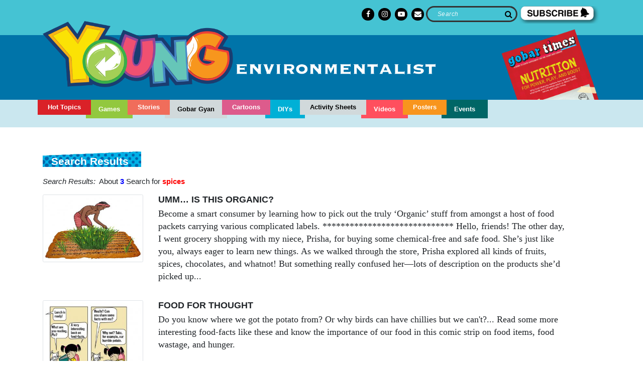

--- FILE ---
content_type: text/html; charset=UTF-8
request_url: https://young.downtoearth.org.in/search?keyword=spices
body_size: 32676
content:
<!DOCTYPE html>
<html lang="en">

<head>
    <meta charset="UTF-8">
    <meta http-equiv="X-UA-Compatible" content="IE=edge">
    <meta name="viewport" content="width=device-width, initial-scale=1.0">
    <title>The Young Environmentalist</title>
    <link rel="dns-prefetch" href="https://gbtimes.downtoearth.org.in/">
    <link rel="dns-prefetch" href="https://young.downtoearth.org.in/">
    <meta http-equiv="Content-Type" content="text/html; charset=utf-8" />
        <link rel="shortcut icon" href="https://young.downtoearth.org.in/static/assets/img/favicon.ico" type="image/x-icon">
    
    <!--[if lt IE 9]>
        <script src="https://oss.maxcdn.com/html5shiv/3.7.2/html5shiv.min.js"></script>
        <script src="https://oss.maxcdn.com/respond/1.4.2/respond.min.js"></script>
        <![endif]-->

    <link rel="stylesheet" href="https://young.downtoearth.org.in/static/assets/style/bootstrap.min.css">
<link rel="stylesheet" href="https://young.downtoearth.org.in/static/assets/style/font-awesome.css">
<link rel="stylesheet" href="https://young.downtoearth.org.in/static/assets/style/site.css">
<link rel="stylesheet" href="https://young.downtoearth.org.in/static/assets/style/newhomesite.css">
<link rel="stylesheet" href="https://young.downtoearth.org.in/static/assets/style/custom.css">


<script defer="defer">
    var JS_BASE_URL = 'https://young.downtoearth.org.in/';
    var JS_CDN_URL = 'https://gbtimes.downtoearth.org.in/';
    var JS_STATIC_URL = 'https://young.downtoearth.org.in/static/';
    var JS_REFERRER_URL = '';
</script>

<script src="https://young.downtoearth.org.in/static/assets/js/jquery-3.5.1.min.js"></script>
<script src="https://young.downtoearth.org.in/static/assets/js/bootstrap.bundle.min.js"></script>


<!-- JAIDEV - New Home page latest news slider START-->

<script src="https://young.downtoearth.org.in/static/owl_carousel_alljscss/owl.carousel.js"></script>
<script src="https://young.downtoearth.org.in/static/owl_carousel_alljscss/owl.carousel.min.js"></script>
<script src="https://young.downtoearth.org.in/static/owl_carousel_alljscss/owl.carousel.min_2.js"></script>
<link rel="stylesheet" href="https://young.downtoearth.org.in/static/owl_carousel_alljscss/owl.carousel.min.css">
<link rel="stylesheet" href="https://young.downtoearth.org.in/static/owl_carousel_alljscss/owl.theme.default.min.css">

<!-- JAIDEV - New Home page latest news slider END-->

<!-- JAIDEV - Filter by Dates -->
<link rel="stylesheet" href="https://young.downtoearth.org.in/static/assets/style/daterangepicker.css?v=1" >
<link rel="stylesheet" href="https://young.downtoearth.org.in/static/assets/style/custom_daterangepicker.css?v=1" >
<script defer="defer" src="https://young.downtoearth.org.in/static/assets/js/moment.min.js?v=1"></script>
<script defer="defer" src="https://young.downtoearth.org.in/static/assets/js/daterangepicker.js?v=1"></script>
<!-- Include Date Range Picker -->
<script type="text/javascript">
    $(function () {

        var start = moment().subtract(29, 'days');
        var end = moment();

        function cb(start, end) {
            $('#reportrange span').html(start.format('MMMM D, YYYY') + ' - ' + end.format('MMMM D, YYYY'));
            $('#reportrange #fdate').val(start.format('YYYY-MM-DD'));
            $('#reportrange #tdate').val(end.format('YYYY-MM-DD'));
        }

        $('#reportrange').daterangepicker({
            startDate: start,
            endDate: end,
            ranges: {
                'Today': [moment(), moment()],
                'Yesterday': [moment().subtract(1, 'days'), moment().subtract(1, 'days')],
                'Last 7 Days': [moment().subtract(6, 'days'), moment()],
                'Last 30 Days': [moment().subtract(29, 'days'), moment()],
                'This Month': [moment().startOf('month'), moment().endOf('month')],
                'Last Month': [moment().subtract(1, 'month').startOf('month'), moment().subtract(1, 'month').endOf('month')]
            }
        }, cb);

        cb(start, end);

    });
</script>   

<!-- END JAIDEV - Filter by Dates  -->   
	<!-- Block DTE Popup -->
	<script> window._izq = window._izq || []; window._izq.push(["init"]); </script>
	<script src="https://cdn.izooto.com/scripts/62c7721f5fe18c0b303e96c00f666d1a9b566700.js"></script>	
	<!-- Block DTE Popup -->

</head>
	
<!-- Start Google tag (gtag.js) 20250915 --> 
	<script async src="https://www.googletagmanager.com/gtag/js?id=GT-M3K3Q3GM"></script> <script> window.dataLayer = window.dataLayer || []; function gtag(){dataLayer.push(arguments);} gtag('js', new Date()); gtag('config', 'GT-M3K3Q3GM'); </script>	
<!-- End Google tag (gtag.js) 20250915 -->


<body role="main" id="">
    
    
<header>
    <div class="container">
        <div class="row">
            <div class="col-lg-12 ye_top" style="display:flex; justify-content:flex-end">
                <div>
                    <ul class="social-links hdsocial">
                         <!--li><a href="https://twitter.com/cseindia" target="_blank">
                         <svg viewBox="-100 -100 500 500" version="1.1" xmlns="https://twitter.com/cseindia">
 			 <path style="" fill="#ffffff"  d="M178.57 127.15 290.27 0h-26.46l-97.03 110.38L89.34 0H0l117.13 166.93L0 300.25h26.46l102.4-116.59 81.8 116.59h89.34M36.01 19.54H76.66l187.13 262.13h-40.66"></path>
 			 </svg></a></li-->

                        <!--li><a href="https://twitter.com/cseindia" target="_blank"><i class="fa fa-twitter"></i></a></li-->
						 
                        
                        <li><a href="https://www.facebook.com/theyoungenvironmentalist" target="_blank"><i class="fa fa-facebook"></i></a></li>
                        <li><a href="https://www.instagram.com/youngenvironmentalist.dte/" target="_blank"><i class="fa fa-instagram"></i></a></li>						
			<li><a href="https://www.youtube.com/playlist?list=PL8TTUu2g9r-TJAeImkMlcWtVi77SNf_Ni" target="_blank"><i class="fa fa-youtube-play"></i></a></li>
			<li><a href="mailto:young@downtoearth.org.in"><i class="fa fa-envelope"></i></a></li>	
                    </ul>
                </div>
                <div class="headersearch">
                    <form action="https://young.downtoearth.org.in/search" class="form-inline pull-right page-search">
                        <input class="form-control" type="text" name="keyword" placeholder="Search" aria-label="Search">
                        <button class="btn btn-outline-success" type="submit"><i class="fa fa-search"></i></button>
                    </form>                    
                </div>
            <div>
                  <a href="https://young.downtoearth.org.in/page/subscription"><img src="https://young.downtoearth.org.in/static/assets/img/subscribe_ye_20220603.png" height="35" ></a>
                </div>

            </div>

            <div class="col-lg-9 logotopmargin">
                <a class="navbar-brand" href="https://young.downtoearth.org.in/"><img src="https://young.downtoearth.org.in/static/assets/img/YE logo.png" class="img-fluid"></a>
                <button class="navbar-toggler" type="button" data-toggle="collapse" data-target="#navbarSupportedContent" aria-controls="navbarSupportedContent" aria-expanded="false" aria-label="Toggle navigation">
                    <i class="fa fa-bars" aria-hidden="true"></i>

                </button>
            </div>

		
            <div class="col-lg-3 gtcoverhome_new" style="text-align: right; top:0px">
                
              <a href="https://young.downtoearth.org.in/page/gobartimes">
    <img src="https://gbtimes.downtoearth.org.in/original/2026-01-13/0.59501700_1768285495_gt-dec25.png" width="200px" >
    </a>    
                
                
		
		<!--
                <div class="form-inline login-links justify-content-end">
                                            <a href="https://young.downtoearth.org.in/user/register" class="btn btn-secondary">Registration</a>
                        <a href="https://young.downtoearth.org.in/user/login" class="btn btn-secondary">Login</a>
                                    </div>

		-->

		<!--
                <div style="width:70%; margin-top:10px; border-radius: 15px 0px 0px 15px; background: #00ae91; padding: 15px; height: 10px; float:right; position:relative;">
                    <span style="color:#ffffff; font-weight:bold; position:absolute; top:6px">Teacher's Corner</span>
                </div>
                 
                <ul class="social-links">
                    <li><a href="#"><i class="fa fa-twitter"></i></a></li>
                    <li><a href="#"><i class="fa fa-linkedin"></i></a></li>
                    <li><a href="#"><i class="fa fa-facebook"></i></a></li>
                    <li><a href="#"><i class="fa fa-instagram"></i></a></li>
                </ul>                
             -->

            </div>
        </div>

    </div>



	
<!-- Google tag (gtag.js) --> 
	<script async src="https://www.googletagmanager.com/gtag/js?id=G-X2GVQJP4HS"></script> 
	<script> window.dataLayer = window.dataLayer || []; function gtag(){dataLayer.push(arguments);} gtag('js', new Date()); gtag('config', 'G-X2GVQJP4HS'); 
	</script>	
<!-- Google tag (gtag.js) -->	
	


 <!--Tract pop right story by category--
<script>window._izq = window._izq || []; window._izq.push(["init" ]);</script>
<script src="https://cdn.izooto.com/scripts/6ce8733629ad874ffe3839f05064f9b260e29e87.js"></script>	
<script>
   window._izq.push(["userProfile",{"add":{
                "Category":"YoungEnvironmentalist"
            }
        }]);
</script>
<!--End Tract pop right story by category --> 

</header>    <div class="nav-container">
    <div class="container">
        <nav class="navbar navbar-expand-lg p-0">
            <div class="collapse navbar-collapse" id="navbarSupportedContent">
                <ul class="navbar-nav mr-auto">
					
	                 <li class="nav-item active">
                        <a class="nav-link" href="https://young.downtoearth.org.in/page/hot_topics">Hot Topics</a>
                    </li>
					
					<li class="nav-item">
                        <a class="nav-link" href="https://young.downtoearth.org.in/games">Games</a>
                    </li>
					
					<li class="nav-item">
                        <a class="nav-link" href="https://young.downtoearth.org.in/stories">Stories</a>
                    </li>
					
                    <li class="nav-item">
                        <a class="nav-link" href="https://young.downtoearth.org.in/gobar-gyan">Gobar Gyan</a>
                    </li>
					
                    <li class="nav-item">
                        <a class="nav-link" href="https://young.downtoearth.org.in/cartoons">Cartoons</a>
                    </li>
					
                    <li class="nav-item">
                        <a class="nav-link" href="https://young.downtoearth.org.in/do-it-yourself">DIYs</a>
                    </li>
					
                    <li class="nav-item">
                        <a class="nav-link" href="https://young.downtoearth.org.in/activity-sheets">Activity Sheets</a>
                    </li>
					
					
                    <li class="nav-item">
                        <a class="nav-link" href="https://young.downtoearth.org.in/videos">Videos</a>
                    </li>
                    
                    <li class="nav-item">
                        <a class="nav-link" href="https://young.downtoearth.org.in/posters">Posters</a>
                    </li>

                    <li class="nav-item">
                        <a class="nav-link" href="https://young.downtoearth.org.in/events">Events</a>
                    </li>
				
                    <!--li class="nav-item">
			<a class="nav-link" href="https://young.downtoearth.org.in/page/gobartimes">
			<img src="https://young.downtoearth.org.in/static/assets/img/gtlogo.png" class="img-fluid">
			</a></li -->
                    <!--li class="nav-item calendar">                    
                        <a class="nav-link"  href="#" data-toggle="modal" data-target=".bd-example-modal-lg" style="color: #fff">Calendar</a>
                    </li-->
                </ul>             





 <!-- Button trigger modal -->


<!-- Modal -->
<!--div class="modal fade bd-example-modal-lg" tabindex="-1" role="dialog" aria-labelledby="myLargeModalLabel" aria-hidden="true">
   <div class="modal-dialog modal-lg">
    <div class="modal-content">
      <div class="modal-header">
        <h5 class="modal-title" id="exampleModalLongTitle">WHAT'S NEW?</h5>
        <button type="button" class="close" data-dismiss="modal" aria-label="Close">
          <span aria-hidden="true">&times;</span>
        </button>
      </div>
<div class="modal-body" style="text-align:center">
  <div class="container-fluid">
    <div class="row">


      <div class="col-lg-12 col-md-12 col-sm-12">
      <a href="https://us02web.zoom.us/meeting/register/tZMscO-orDosHdxTFdl4GfBWmtkAIvn8iooi?utm_source=Mailer&utm_medium=Email&utm_campaign=Down%20To%20Earth-4642" target="_blank">
      <img src="https://cdn.downtoearth.org.in/youngenv/images/wildlife_photography_carousel_20211118.jpg" border="0" class="img-fluid"/>
      </a>
      </div>

    </div>

  </div>
</div>

      <!--close button-->      
      <!--div class="modal-footer">
       &nbsp; <button type="button" class="btn btn-secondary" data-dismiss="modal"></button>
	</div--> 
      <!--close button>
      
    </div>
  </div>
</div>   
<!--END Modal -->	
   </div>
        </nav>


<!--gobar times--
   <div class="gtcoverhome">    
         
    <a class="nav-link" href="https://young.downtoearth.org.in/page/gobar_times">
    <img src="https://cdn.downtoearth.org.in/youngenv/images/gt_202205015.png" class="img-fluid">
    </a>
 </div>          
 <!--end gobar times-->      
       
        
        
    </div>
</div>





        <section class="banner">
    <div class="container">
        <h1></h1>
        <figure>
                            <h3 class="keyWordCls">Search Results</h3>
                    </figure>

    </div>
</section>

<div class="container mb-5 after-banner after-story oflow-H">
            <div class="row">
            <div class="col-md-12 search_results_count">
                <i>Search Results:</i>&nbsp;&nbsp;About <span class='sCountColor'>3</span> Search for <span class='sKeyColor'>spices</span>            </div>
        </div>

                        <div class="story-block">
                    
                    <figure>
                        <img src="https://gbtimes.downtoearth.org.in/small/2023-10-18/0.12294100_1697622129_organic_farming_thumbnail.jpg" alt="Umm… Is this Organic?" class="img-fluid img-thumbnail"/>
                    </figure>

                    <div class="blocks pt-0">
                                                    <a href="https://young.downtoearth.org.in/gobar-gyan/food/umm-is-this-organic--117798">
                                <h3>
                                    Umm… Is this Organic?                                </h3>
                            </a>
                                                <p>
                                                            <!-- < ?= $array['content_short_desc']; ?>-->
							Become a smart consumer by learning how to pick out the truly &lsquo;Organic&rsquo; stuff from amongst a host of food packets carrying various complicated labels.
*****************************
Hello, friends! The other day, I went grocery shopping with my niece, Prisha, for buying some chemical-free and safe food. She&rsquo;s just like you, always eager to learn new things. As we walked through the store, Prisha explored all kinds of fruits, spices, chocolates, and whatnot!
But something really confused her&mdash;lots of description on the products she&rsquo;d picked up...                                <!-- <button class="btn btn-custom btn-plus mt-0">+</button> -->
                                                    </p>
                    </div>
                </div>
                        <div class="story-block">
                    
                    <figure>
                        <img src="https://gbtimes.downtoearth.org.in/small/2022-10-11/0.22330100_1665491972_thumbnail_1.png" alt="Food For Thought" class="img-fluid img-thumbnail"/>
                    </figure>

                    <div class="blocks pt-0">
                                                    <a href="https://young.downtoearth.org.in/cartoons/food/food-for-thought-117743">
                                <h3>
                                    Food For Thought                                </h3>
                            </a>
                                                <p>
                                                            <!-- < ?= $array['content_short_desc']; ?>-->
							Do you know where we got the potato from? Or why birds can have chillies but we can't?...
Read some more interesting food-facts like these and know the importance of our food in this comic strip on food items, food wastage, and hunger.                                <!-- <button class="btn btn-custom btn-plus mt-0">+</button> -->
                                                    </p>
                    </div>
                </div>
                        <div class="story-block">
                    
                    <figure>
                        <img src="https://gbtimes.downtoearth.org.in/small/2021-06-02/0.74898100_1622612906_why-do-we-eat-what-we-eat_top-story-image_1.jpg" alt="Why Do We Eat What We Eat?" class="img-fluid img-thumbnail"/>
                    </figure>

                    <div class="blocks pt-0">
                                                    <a href="https://young.downtoearth.org.in/stories/food/why-do-we-eat-what-we-eat--117161">
                                <h3>
                                    Why Do We Eat What We Eat?                                </h3>
                            </a>
                                                <p>
                                                            <!-- < ?= $array['content_short_desc']; ?>-->
							Did food shape our history or history shape our diet? What role does climate play in the way we eat today? How did our food habits shape up? Read on to find out.
Kuku jumps from her bed the moment the doorbell rings. Today is her birthday and she is excitedly waiting to meet her friends in the evening. She opens the door and sees a delivery man carrying a big backpack. He smiles at Kuku and hands her a package. Kuku looks at it and screams, &ldquo;Ma! Nanaji&rsquo;s gift has arrived!&rdquo;                                <!-- <button class="btn btn-custom btn-plus mt-0">+</button> -->
                                                    </p>
                    </div>
                </div>
        
        <div class="pagination">
            
            <div class="clearfix"></div>
        </div>
    </div>



<style type="text/css">
    .search_results_count {
        margin-bottom: 15px;
        font-size: 15px;
    }

    .sCountColor {
        color: blue;
        font-weight: bold;
    }

    .sKeyColor {
        color: red;
        font-weight: bold;

    }

    .keyWordCls {
        background-size: auto !important;
        padding-top: 13px !important;
        left: 0rem !important;
        line-height: 3.5rem !important;
    }
	
.story-block figure img	
	{
	 width: 100%; 
	 height: 135px !important;		
	}
@media screen and (min-device-width: 200px) and (max-device-width: 768px){
	
.story-block figure img	
	{
	 width: 100%; 
	 height:auto !important;	
	}	
	

	}
	
</style>    <footer>
    <!-- Grid container -->
    <div class="container">
        <!--Grid row-->
        <div class="row">
            <!--Grid column-->
            <div class="col-lg-4 col-md-12">
                <h5 class="text-uppercase"><a href="https://young.downtoearth.org.in/"><img src="https://young.downtoearth.org.in/static/assets/img/YE logo.png" class="img-fluid"></a></h5>
                <p class="mb-5">The <em>Young Environmentalist</em> is a <em>Down to Earth</em> and <em>Gobar Times</em> initiative to promote environmental awareness among the young and curious.</p>
                
<!-- Begin Mailchimp Signup Form -->                

                
<link href="//cdn-images.mailchimp.com/embedcode/classic-10_7.css" rel="stylesheet" type="text/css">
<style type="text/css">
	#mc_embed_signup{clear:left; font:14px Helvetica,Arial,sans-serif;  width:100%;}
	/* Add your own Mailchimp form style overrides in your site stylesheet or in this style block.
	   We recommend moving this block and the preceding CSS link to the HEAD of your HTML file. */
</style>
<div id="mc_embed_signup">
<form action="https://cseindia.us9.list-manage.com/subscribe/post?u=83d0f10776ab17936852f643a&amp;id=98295deae9" method="post" id="mc-embedded-subscribe-form" name="mc-embedded-subscribe-form" class="validate" target="_blank" novalidate>
    <div id="mc_embed_signup_scroll">
	<h2>Subscribe to our updates</h2>
<div class="mc-field-group">	
</label>
	<input type="email" value="" name="EMAIL" class="required email" placeholder="*Email Address" aria-label="Email Address" id="mce-EMAIL">
</div>
	<div id="mce-responses" class="clear">
		<div class="response" id="mce-error-response" style="display:none"></div>
		<div class="response" id="mce-success-response" style="display:none"></div>
	</div>    <!-- real people should not fill this in and expect good things - do not remove this or risk form bot signups-->
    <div style="position: absolute; left: -5000px;" aria-hidden="true"><input type="text" name="b_83d0f10776ab17936852f643a_98295deae9" tabindex="-1" value=""></div>
    <div class="clear"><input type="submit" value="Subscribe" name="subscribe" id="mc-embedded-subscribe" class="button"></div>
    </div>
</form>
</div>
<script type='text/javascript' src='//s3.amazonaws.com/downloads.mailchimp.com/js/mc-validate.js'></script><script type='text/javascript'>(function($) {window.fnames = new Array(); window.ftypes = new Array();fnames[0]='EMAIL';ftypes[0]='email';fnames[1]='FNAME';ftypes[1]='text';fnames[2]='LNAME';ftypes[2]='text';fnames[3]='ADDRESS';ftypes[3]='address';fnames[4]='PHONE';ftypes[4]='phone';}(jQuery));var $mcj = jQuery.noConflict(true);</script>

                    
      
<!--End mc_embed_signup-->               



            </div>
            <!--Grid column-->

            <!--Grid column-->
            <div class="col-lg-8 col-md-12">
                <div class="row">
                    <div class="offset-lg-2"></div>
                    <div class="col-lg-10">
                        <h6>Quick Links</h6>
                    </div>
                    <div class="offset-lg-2"></div>
                    <div class="col-lg-3 col-md-12 mb-4">


                        <ul class="list-unstyled">
                            <li>
                                <a href="https://young.downtoearth.org.in/category/air-and-mobility">Air and Mobility </a><span class="footerliendborder" style="color: #fff">&nbsp;|&nbsp;</span>
                            </li>
                            <li>
                                <a href="https://young.downtoearth.org.in/category/energy">Energy</a><span class="footerliendborder" style="color: #fff">&nbsp;|&nbsp;</span>
                            </li>
                            <li>
                                <a href="https://young.downtoearth.org.in/category/water">Water</a><span class="footerliendborder" style="color: #fff">&nbsp;|&nbsp;</span>
                            </li>
                            <li>
                                <a href="https://young.downtoearth.org.in/category/climate-change">Climate change</a><span class="footerliendborder" style="color: #fff">&nbsp;|&nbsp;</span>
                            </li>
                            <li>
                                <a href="https://young.downtoearth.org.in/category/food">Food</a><span class="footerliendborder" style="color: #fff">&nbsp;|&nbsp;</span>
                            </li>
                            <li>
                                <a href="https://young.downtoearth.org.in/category/biodiversity">Biodiversity</a><span class="footerliendborder" style="color: #fff">&nbsp;|&nbsp;</span>
                            </li>
                            <li>
                                <a href="https://young.downtoearth.org.in/category/waste">Waste</a><span class="footerliendborder" style="color: #fff">&nbsp;|&nbsp;</span>
                            </li>
                            <li>
                                <a href="https://young.downtoearth.org.in/category/etc">Etc.</a> <span class="footerliendborder" style="color: #fff">&nbsp;|&nbsp;</span>
                            </li>
                            <li>
                                <a href="https://young.downtoearth.org.in/page/gobartimes">Gobar Times</a> 
                            </li>

                        </ul>
                    </div>
                    <div class="col-lg-3 col-md-12 mb-4">


                        <ul class="list-unstyled">
                            <li>
                                <a href="https://young.downtoearth.org.in/videos">Videos</a><span class="footerliendborder" style="color: #fff">&nbsp;|&nbsp;</span>
                            </li>
                            <li>
                                <a href="https://young.downtoearth.org.in/games">Games</a><span class="footerliendborder" style="color: #fff">&nbsp;|&nbsp;</span>
                            </li>
                            <li>
                                <a href="https://young.downtoearth.org.in/stories">Stories</a><span class="footerliendborder" style="color: #fff">&nbsp;|&nbsp;</span>
                            </li>
                            <li>
                                <a href="https://young.downtoearth.org.in/do-it-yourself">DIYs</a><span class="footerliendborder" style="color: #fff">&nbsp;|&nbsp;</span>
                            </li>
                            <li>
                                <a href="https://young.downtoearth.org.in/gobar-gyan">Gobar Gyan</a><span class="footerliendborder" style="color: #fff">&nbsp;|&nbsp;</span>
                            </li>
                            <li>
                                <a href="https://young.downtoearth.org.in/cartoons">Cartoons</a><span class="footerliendborder" style="color: #fff">&nbsp;|&nbsp;</span>
                            </li>
                            <li>
                                <a href="https://young.downtoearth.org.in/activity-sheets">Activity Sheets</a><span class="footerliendborder" style="color: #fff">&nbsp;|&nbsp;</span>
                            </li>

                            <li>
                                <a href="https://young.downtoearth.org.in/posters">Posters</a><span class="footerliendborder" style="color: #fff">&nbsp;|&nbsp;</span>
                            </li>
                            <li>
                                <a href="https://young.downtoearth.org.in/events">Events</a>
                            </li>

                        </ul>
                    </div>
                    <div class="col-lg-3 col-md-12 mb-4">
                        <ul class="list-unstyled">
                            <li>
                                <a href="https://young.downtoearth.org.in/page/aboutus">About Us </a><span class="footerliendborder" style="color: #fff">&nbsp;|&nbsp;</span>
                            </li>
                            <li>
                                <a href="https://young.downtoearth.org.in/page/contactus">Contact Us</a><span class="footerliendborder" style="color: #fff">&nbsp;|&nbsp;</span>
                            </li>
                            <li>
                                <a href="https://young.downtoearth.org.in/page/privacy_policy">Privacy Policy </a><span class="footerliendborder" style="color: #fff">&nbsp;|&nbsp;</span>
                            </li>
                            <li>
                                <a href="https://young.downtoearth.org.in/page/terms_and_conditions">Terms and Conditions</a>
                            </li>
                        </ul>


                <div style="display:flex; padding-left:0px; justify-content:flex-left;">
                    <ul class="social-links footersocial" style="padding-left:0px; justify-content:flex-left;">
                        <!--li><a href="https://twitter.com/cseindia" target="_blank">
                         <svg viewBox="-100 -100 500 500" version="1.1" xmlns="https://twitter.com/cseindia">
 			 <path style="" fill="#ffffff"  d="M178.57 127.15 290.27 0h-26.46l-97.03 110.38L89.34 0H0l117.13 166.93L0 300.25h26.46l102.4-116.59 81.8 116.59h89.34M36.01 19.54H76.66l187.13 262.13h-40.66"></path>
 			 </svg></a></i></a></li-->
 			
                        <li><a href="https://www.facebook.com/theyoungenvironmentalist" target="_blank"><i class="fa fa-facebook"></i></a></li>
                        <li><a href="https://www.instagram.com/youngenvironmentalist.dte/" target="_blank"><i class="fa fa-instagram"></i></a></li>						
                        <li><a href="https://www.youtube.com/playlist?list=PL8TTUu2g9r-TJAeImkMlcWtVi77SNf_Ni" target="_blank"><i class="fa fa-youtube-play"></i></a></li>
			<li><a href="mailto:young@downtoearth.org.in"><i class="fa fa-envelope"></i></a></li>
                    </ul>
                </div>


                    </div>
                </div>
            </div>
        </div>
    </div>
    <!-- Copyright -->
    <div class="container-fluid webnet" style="background-color:#45c3d3; padding-top:10px;">
        <div class="row">
            <div class="col-lg-4 col-md-12">
                © Copyright Centre for Science and Environment 2026. </div>

            <div class="col-lg-8 col-md-12">
                <ul style="display:inline; list-style-type:none; display:flex; float:right; padding:0px 0px; margin:0px auto;">
                    <li style="margin-right:25px"><a href="https://www.cseindia.org/" target="_blank"><img src="https://young.downtoearth.org.in/static/assets/img/20210527_cse.png"></a></li>
                    <li style="margin-right:25px"> <a href="https://www.downtoearth.org.in/" target="_blank"><img src="https://young.downtoearth.org.in/static/assets/img/20210527_dte.png" ></a></li>
                    <li style="margin-right:25px"><a href="http://www.greenschoolsprogramme.org/" target="_blank"><img src="https://young.downtoearth.org.in/static/assets/img/20210527_gsp.png" ></a></li>
                    <li><a href="https://csestore.cse.org.in/" target="_blank"><img src="https://young.downtoearth.org.in/static/assets/img/20210527_store.png"></a></li>
                </ul>
            </div>
        </div>
    </div>




    <!-- Copyright -->
</footer>



<a href="#" id="showPromoPopup" data-toggle="modal" data-target=".bd-example-modal-lg" style="display: none;">Propup</a>


<script>
    $(document).ready(function() {
        if (sessionStorage && !sessionStorage.getItem('isshow')) {
            $('#showPromoPopup').click();
            sessionStorage.setItem('isshow', true);
        }
    });
</script>




<style type="text/css">
    
  #mc_embed_signup .button
	{
		background-color:#000;
	}
	#mc_embed_signup div#mce-responses
	
	{
		margin: 0px;
		padding-top: -5px;
	}
 
	#mc_embed_signup form
    {
        padding: 0px 0px;
    }
    
    #mc_embed_signup #mce-success-response
    {
        color: #f6e523;
        margin-top: -10px;
    }
    
    #mc_embed_signup input:-webkit-autofill, 
    #mc_embed_signup input:-webkit-autofill:hover, 
    #mc_embed_signup input:-webkit-autofill:focus, 
    #mc_embed_signup input:-webkit-autofill:active
    {
        -webkit-text-fill-color: #000000 !important;
      
    }
    
</style>    </body>

</html>


--- FILE ---
content_type: text/css
request_url: https://young.downtoearth.org.in/static/assets/style/custom_daterangepicker.css?v=1
body_size: 501
content:
h3.page-title a {
    color: #fff !important;
    font-size: 24px;
    margin: 0px;
    padding: 0px;
    font-family: 'Avenir Next LT Pro Bold Condensed';
}